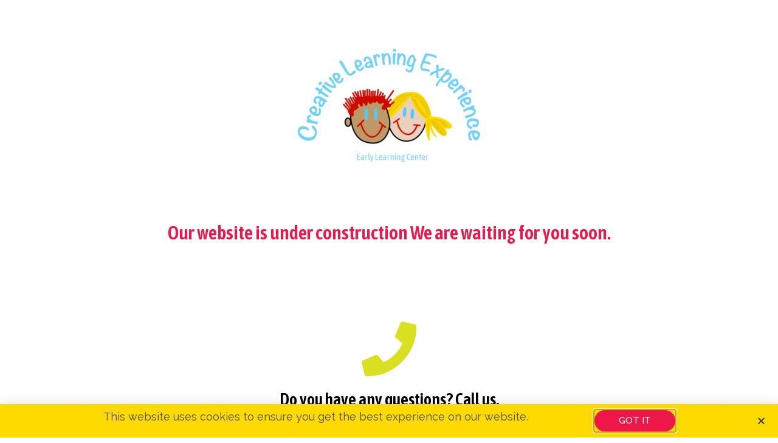

--- FILE ---
content_type: text/css
request_url: https://creativelearningexperience.com/wp-content/uploads/elementor/css/post-2219.css?ver=1755222429
body_size: 143
content:
.elementor-2219 .elementor-element.elementor-element-8cbc57a{--spacer-size:50px;}.elementor-2219 .elementor-element.elementor-element-4580203{--spacer-size:60px;}.elementor-2219 .elementor-element.elementor-element-be74a02{text-align:center;}.elementor-2219 .elementor-element.elementor-element-be74a02 .elementor-heading-title{color:#ED1849;font-family:"Asap Condensed", Sans-serif;font-weight:600;}.elementor-2219 .elementor-element.elementor-element-94d1359 .elementor-countdown-wrapper{max-width:70%;}.elementor-2219 .elementor-element.elementor-element-94d1359 .elementor-countdown-item{background-color:#FFDA00;border-radius:20px 20px 20px 20px;}body:not(.rtl) .elementor-2219 .elementor-element.elementor-element-94d1359 .elementor-countdown-item:not(:first-of-type){margin-left:calc( 31px/2 );}body:not(.rtl) .elementor-2219 .elementor-element.elementor-element-94d1359 .elementor-countdown-item:not(:last-of-type){margin-right:calc( 31px/2 );}body.rtl .elementor-2219 .elementor-element.elementor-element-94d1359 .elementor-countdown-item:not(:first-of-type){margin-right:calc( 31px/2 );}body.rtl .elementor-2219 .elementor-element.elementor-element-94d1359 .elementor-countdown-item:not(:last-of-type){margin-left:calc( 31px/2 );}.elementor-2219 .elementor-element.elementor-element-94d1359 .elementor-countdown-digits{font-family:"Asap Condensed", Sans-serif;font-weight:400;}.elementor-2219 .elementor-element.elementor-element-94d1359 .elementor-countdown-label{font-family:"Asap Condensed", Sans-serif;font-weight:400;}.elementor-2219 .elementor-element.elementor-element-fe3f016 .elementor-countdown-wrapper{max-width:70%;}.elementor-2219 .elementor-element.elementor-element-fe3f016 .elementor-countdown-item{background-color:#FFDA00;border-radius:20px 20px 20px 20px;}body:not(.rtl) .elementor-2219 .elementor-element.elementor-element-fe3f016 .elementor-countdown-item:not(:first-of-type){margin-left:calc( 31px/2 );}body:not(.rtl) .elementor-2219 .elementor-element.elementor-element-fe3f016 .elementor-countdown-item:not(:last-of-type){margin-right:calc( 31px/2 );}body.rtl .elementor-2219 .elementor-element.elementor-element-fe3f016 .elementor-countdown-item:not(:first-of-type){margin-right:calc( 31px/2 );}body.rtl .elementor-2219 .elementor-element.elementor-element-fe3f016 .elementor-countdown-item:not(:last-of-type){margin-left:calc( 31px/2 );}.elementor-2219 .elementor-element.elementor-element-fe3f016 .elementor-countdown-digits{font-family:"Asap Condensed", Sans-serif;font-weight:400;}.elementor-2219 .elementor-element.elementor-element-fe3f016 .elementor-countdown-label{font-family:"Asap Condensed", Sans-serif;font-weight:400;}.elementor-2219 .elementor-element.elementor-element-328d824{--spacer-size:50px;}.elementor-2219 .elementor-element.elementor-element-b3076ad{--icon-box-icon-margin:15px;}.elementor-2219 .elementor-element.elementor-element-b3076ad .elementor-icon-box-title{margin-bottom:20px;color:#D9E021;}.elementor-2219 .elementor-element.elementor-element-b3076ad.elementor-view-stacked .elementor-icon{background-color:#D9E021;}.elementor-2219 .elementor-element.elementor-element-b3076ad.elementor-view-framed .elementor-icon, .elementor-2219 .elementor-element.elementor-element-b3076ad.elementor-view-default .elementor-icon{fill:#D9E021;color:#D9E021;border-color:#D9E021;}.elementor-2219 .elementor-element.elementor-element-b3076ad .elementor-icon{font-size:90px;}.elementor-2219 .elementor-element.elementor-element-b3076ad .elementor-icon-box-title, .elementor-2219 .elementor-element.elementor-element-b3076ad .elementor-icon-box-title a{font-family:"Asap Condensed", Sans-serif;font-weight:600;}.elementor-2219 .elementor-element.elementor-element-b3076ad .elementor-icon-box-description{color:#595959;font-family:"Asap Condensed", Sans-serif;font-weight:400;}@media(max-width:767px){.elementor-2219 .elementor-element.elementor-element-4580203{--spacer-size:34px;}.elementor-2219 .elementor-element.elementor-element-fe3f016 .elementor-countdown-wrapper{max-width:100%;}body:not(.rtl) .elementor-2219 .elementor-element.elementor-element-fe3f016 .elementor-countdown-item:not(:first-of-type){margin-left:calc( 14px/2 );}body:not(.rtl) .elementor-2219 .elementor-element.elementor-element-fe3f016 .elementor-countdown-item:not(:last-of-type){margin-right:calc( 14px/2 );}body.rtl .elementor-2219 .elementor-element.elementor-element-fe3f016 .elementor-countdown-item:not(:first-of-type){margin-right:calc( 14px/2 );}body.rtl .elementor-2219 .elementor-element.elementor-element-fe3f016 .elementor-countdown-item:not(:last-of-type){margin-left:calc( 14px/2 );}.elementor-2219 .elementor-element.elementor-element-fe3f016 .elementor-countdown-digits{font-size:64px;}}

--- FILE ---
content_type: text/css
request_url: https://creativelearningexperience.com/wp-content/uploads/elementor/css/post-2784.css?ver=1754408972
body_size: 137
content:
.elementor-2784 .elementor-element.elementor-element-44efaa23 > .elementor-container > .elementor-column > .elementor-widget-wrap{align-content:center;align-items:center;}.elementor-2784 .elementor-element.elementor-element-44efaa23{margin-top:-3px;margin-bottom:-3px;}.elementor-2784 .elementor-element.elementor-element-f34c23b{text-align:center;color:#4D4D4D;font-family:"Raleway", Sans-serif;font-size:18px;font-weight:400;}.elementor-2784 .elementor-element.elementor-element-f34c23b > .elementor-widget-container{margin:0px 0px 0px 0px;}.elementor-2784 .elementor-element.elementor-element-75fd7b2 .elementor-button{font-family:"Raleway", Sans-serif;text-transform:uppercase;background-color:#74D1F6;border-radius:150px 150px 150px 150px;padding:10px 40px 10px 40px;}.elementor-2784 .elementor-element.elementor-element-75fd7b2 .elementor-button:hover, .elementor-2784 .elementor-element.elementor-element-75fd7b2 .elementor-button:focus{background-color:#ED1849;}#elementor-popup-modal-2784 .dialog-message{width:100vw;height:auto;}#elementor-popup-modal-2784{justify-content:center;align-items:flex-end;}#elementor-popup-modal-2784 .dialog-close-button{display:flex;}#elementor-popup-modal-2784 .dialog-widget-content{animation-duration:2s;background-color:#FFDA00;box-shadow:2px 8px 23px 3px rgba(0,0,0,0.2);}@media(max-width:767px){.elementor-2784 .elementor-element.elementor-element-1f031e9c{width:100%;}.elementor-2784 .elementor-element.elementor-element-f34c23b{font-size:17px;}.elementor-2784 .elementor-element.elementor-element-f34c23b > .elementor-widget-container{margin:0px 0px -7px 0px;}.elementor-2784 .elementor-element.elementor-element-87d1b6c{width:100%;}.elementor-2784 .elementor-element.elementor-element-87d1b6c > .elementor-element-populated{margin:-16px 0px 0px 0px;--e-column-margin-right:0px;--e-column-margin-left:0px;}.elementor-2784 .elementor-element.elementor-element-75fd7b2 .elementor-button{font-size:13px;padding:10px 25px 10px 25px;}.elementor-2784 .elementor-element.elementor-element-75fd7b2 > .elementor-widget-container{margin:0px 0px 0px 0px;}#elementor-popup-modal-2784 .dialog-message{width:456px;}#elementor-popup-modal-2784{justify-content:center;align-items:flex-end;}}@media(min-width:768px){.elementor-2784 .elementor-element.elementor-element-1f031e9c{width:78.772%;}.elementor-2784 .elementor-element.elementor-element-87d1b6c{width:21.142%;}}@media(max-width:1024px) and (min-width:768px){.elementor-2784 .elementor-element.elementor-element-1f031e9c{width:69%;}.elementor-2784 .elementor-element.elementor-element-87d1b6c{width:20%;}}